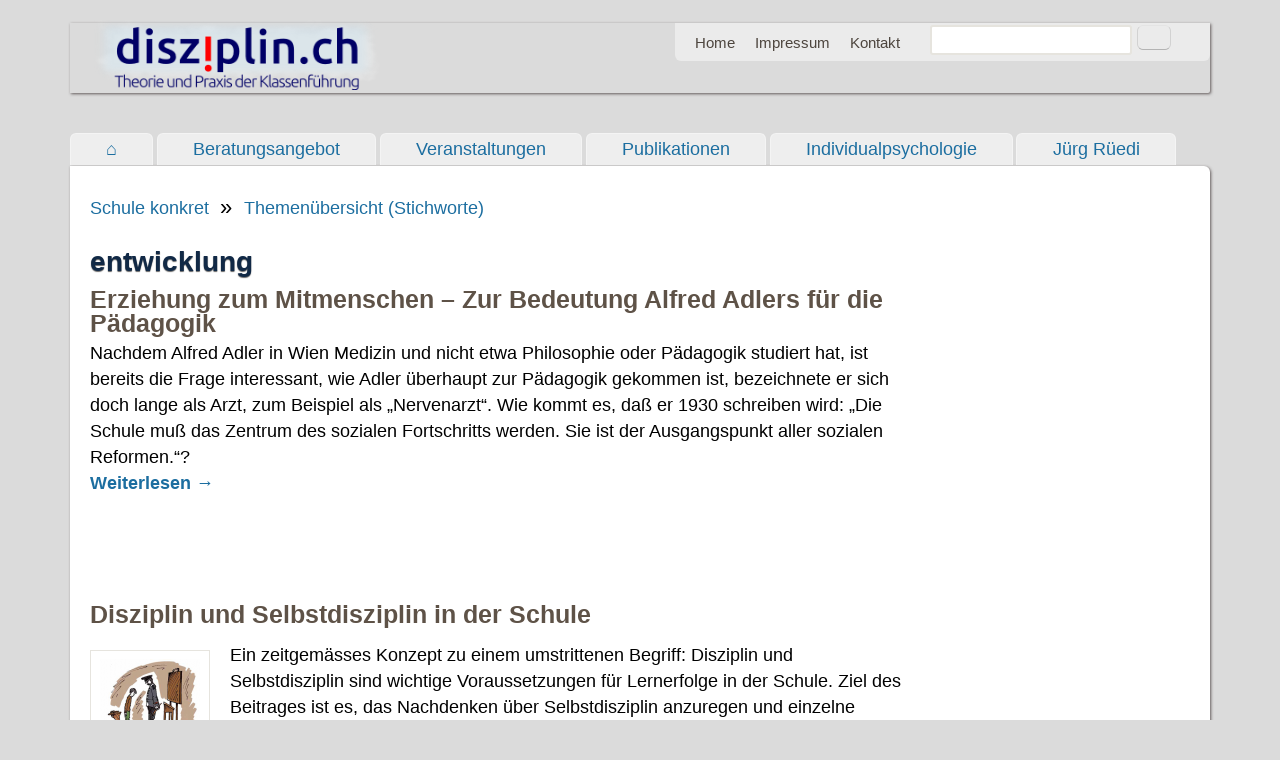

--- FILE ---
content_type: text/html; charset=utf-8
request_url: https://disziplin.ch/schule-konkret/themen/entwicklung
body_size: 5951
content:
<!DOCTYPE html>
<!--[if lt IE 7]><html class="lt-ie9 lt-ie8 lt-ie7" lang="de" dir="ltr"><![endif]-->
<!--[if IE 7]><html class="lt-ie9 lt-ie8" lang="de" dir="ltr"><![endif]-->
<!--[if IE 8]><html class="lt-ie9" lang="de" dir="ltr"><![endif]-->
<!--[if gt IE 8]><!--><html lang="de" dir="ltr"><!--<![endif]-->
<head>
<meta charset="utf-8" />
<link rel="alternate" type="application/rss+xml" title="RSS - entwicklung" href="https://www.disziplin.ch/taxonomy/term/83/feed" />
<link rel="shortcut icon" href="https://www.disziplin.ch/sites/disziplin.ch/themes/disziplin/favicon.ico" type="image/vnd.microsoft.icon" />
<meta name="viewport" content="width=device-width, initial-scale=1" />
<meta name="MobileOptimized" content="width" />
<meta name="HandheldFriendly" content="true" />
<meta name="abstract" content="Theorie und Praxis der Klassenführung und Disziplin in der Schule" />
<meta name="apple-mobile-web-app-capable" content="yes" />
<meta name="author" content="/jürg-rüedi" />
<meta name="keywords" content="disziplin,selbstdisziplin,pädagogik,schule,lehrer,unterricht,klassenführung,lehrpersonen,buch,wissenschaft,theorie,praxis,alfred adler,individualpsychologie,jürg rüedi,erziehung" />
<meta name="robots" content="follow, index" />
<link rel="canonical" href="https://www.disziplin.ch/schule-konkret/themen/entwicklung" />
<link rel="shortlink" href="https://www.disziplin.ch/taxonomy/term/83" />
<meta name="dcterms.title" content="entwicklung" />
<meta name="dcterms.type" content="Text" />
<meta name="dcterms.format" content="text/html" />
<title>entwicklung | Disziplin.ch</title>
<link type="text/css" rel="stylesheet" href="https://www.disziplin.ch/files/diszi/css/css_xE-rWrJf-fncB6ztZfd2huxqgxu4WO-qwma6Xer30m4.css" media="all" />
<link type="text/css" rel="stylesheet" href="https://www.disziplin.ch/files/diszi/css/css_QWrKbfg-ixvtUd0JUOJC7LbmhGTJ_CTBoiLwOFQ6hJo.css" media="all" />
<link type="text/css" rel="stylesheet" href="https://www.disziplin.ch/files/diszi/css/css_rr5rNT1PCaUPrVu3fzt9SxhA79_E6BXKEoyXtKcFSBw.css" media="all" />
<link type="text/css" rel="stylesheet" href="https://www.disziplin.ch/files/diszi/css/css_rP5iJ-BWw4FVpOe_fVdjUyvLTPm1N_h8l6xOGKgf73Y.css" media="screen" />
<link type="text/css" rel="stylesheet" href="https://www.disziplin.ch/files/diszi/css/css_9zWu2xZSMHizUEup8kfApi7aEH_dfKhHOkxg1QnYkps.css" media="all" />
<link type="text/css" rel="stylesheet" href="https://www.disziplin.ch/files/diszi/css/css_0-zz7-KcoCxEn3RkF0BJT6UZE98zYcOGB1Xy0R4bPZM.css" media="print" />
<link type="text/css" rel="stylesheet" href="https://www.disziplin.ch/files/diszi/css/css_xxTRFfvcnHdY8P7K5WTRKzDcdtMH0ZoW3pm9DqEn5hc.css" media="only screen" />
<link type="text/css" rel="stylesheet" href="https://www.disziplin.ch/files/diszi/css/css_WFPKW-cP6-q6mf49w1IMCM7TsOIOVc8x_6m1XxDA_40.css" media="screen" />
<link type="text/css" rel="stylesheet" href="https://www.disziplin.ch/files/diszi/css/css_47DEQpj8HBSa-_TImW-5JCeuQeRkm5NMpJWZG3hSuFU.css" media="only screen" />

<!--[if lt IE 9]>
<link type="text/css" rel="stylesheet" href="https://www.disziplin.ch/files/diszi/css/css_9G773rupd8WGItPSxigagZVhJtWkCp-GcrIY6C-LuNY.css" media="screen" />
<![endif]-->

<!--[if lte IE 9]>
<link type="text/css" rel="stylesheet" href="https://www.disziplin.ch/files/diszi/css/css_AbpHGcgLb-kRsJGnwFEktk7uzpZOCcBY74-YBdrKVGs.css" media="screen" />
<![endif]-->
<script type="text/javascript" src="https://www.disziplin.ch/files/diszi/js/js_YD9ro0PAqY25gGWrTki6TjRUG8TdokmmxjfqpNNfzVU.js"></script>
<script type="text/javascript" src="https://www.disziplin.ch/files/diszi/js/js_onbE0n0cQY6KTDQtHO_E27UBymFC-RuqypZZ6Zxez-o.js"></script>
<script type="text/javascript" src="https://www.disziplin.ch/files/diszi/js/js_HfrY7fqEU62JiE1DE1bMUDt7V2Dafhy3btSeTJkIAnI.js"></script>
<script type="text/javascript" src="https://www.disziplin.ch/files/diszi/js/js_p-5mKky2Udr-Dft-97-pKUobdsgkUq9yoVyStILGGKY.js"></script>
<script type="text/javascript">
<!--//--><![CDATA[//><!--
var _paq = _paq || [];(function(){var u=(("https:" == document.location.protocol) ? "https://stats.disziplin.ch/" : "https://stats.disziplin.ch/");_paq.push(["setSiteId", "1"]);_paq.push(["setTrackerUrl", u+"matomo.php"]);_paq.push(["setDocumentTitle", "Schule%20konkret\/Themen%C3%BCbersicht%20%28Stichworte%29\/entwicklung"]);_paq.push(["trackPageView"]);_paq.push(["setIgnoreClasses", ["no-tracking","colorbox"]]);_paq.push(["enableLinkTracking"]);var d=document,g=d.createElement("script"),s=d.getElementsByTagName("script")[0];g.type="text/javascript";g.defer=true;g.async=true;g.src="https://www.disziplin.ch/files/diszi/matomo/matomo.js?t5x88e";s.parentNode.insertBefore(g,s);})();
//--><!]]>
</script>
<script type="text/javascript" src="https://www.disziplin.ch/files/diszi/js/js_-QTOW7v2Syq9KuhK8fQW0JdnW1L-cffgNJhRbx3lXCM.js"></script>
<script type="text/javascript" src="https://www.disziplin.ch/files/diszi/js/js_1jH5XreR-wRIJhGWuuffIB7ohz69BSBvMdd0CNOgg0w.js"></script>
<script type="text/javascript">
<!--//--><![CDATA[//><!--
jQuery.extend(Drupal.settings, {"basePath":"\/","pathPrefix":"","setHasJsCookie":0,"ajaxPageState":{"theme":"disziplin","theme_token":"tZ-Q_vZiaxYLW8rA0XDXtIUOFOTUPYwv78rmYusn3fM","js":{"misc\/jquery.js":1,"misc\/jquery-extend-3.4.0.js":1,"misc\/jquery-html-prefilter-3.5.0-backport.js":1,"misc\/jquery.once.js":1,"misc\/drupal.js":1,"misc\/form-single-submit.js":1,"sites\/all\/modules\/spamspan\/spamspan.js":1,"public:\/\/languages\/de_cojEpfoHN9KARcfoTMLtRQIGgDHdTN75wYCbtS_fdDM.js":1,"sites\/all\/modules\/matomo\/matomo.js":1,"0":1,"sites\/all\/libraries\/superfish\/jquery.hoverIntent.minified.js":1,"sites\/all\/libraries\/superfish\/sfsmallscreen.js":1,"sites\/all\/libraries\/superfish\/supposition.js":1,"sites\/all\/libraries\/superfish\/superfish.js":1,"sites\/all\/libraries\/superfish\/supersubs.js":1,"sites\/all\/modules\/superfish\/superfish.js":1,"sites\/all\/themes\/sky\/js\/scripts.js":1},"css":{"modules\/system\/system.base.css":1,"modules\/system\/system.menus.css":1,"modules\/system\/system.messages.css":1,"modules\/system\/system.theme.css":1,"modules\/field\/theme\/field.css":1,"modules\/node\/node.css":1,"modules\/search\/search.css":1,"sites\/all\/modules\/tagadelic\/tagadelic.css":1,"modules\/user\/user.css":1,"sites\/all\/modules\/views\/css\/views.css":1,"sites\/all\/modules\/ctools\/css\/ctools.css":1,"modules\/taxonomy\/taxonomy.css":1,"sites\/all\/libraries\/superfish\/css\/superfish.css":1,"sites\/all\/themes\/adaptivetheme\/adaptivetheme\/adaptivetheme\/adaptivetheme\/at_core\/css\/at.settings.style.headings.css":1,"sites\/all\/themes\/adaptivetheme\/adaptivetheme\/adaptivetheme\/adaptivetheme\/at_core\/css\/at.settings.style.image.css":1,"sites\/all\/themes\/adaptivetheme\/adaptivetheme\/adaptivetheme\/adaptivetheme\/at_core\/css\/at.layout.css":1,"sites\/all\/themes\/sky\/css\/html-elements.css":1,"sites\/all\/themes\/sky\/css\/forms.css":1,"sites\/all\/themes\/sky\/css\/tables.css":1,"sites\/all\/themes\/sky\/css\/page.css":1,"sites\/all\/themes\/sky\/css\/articles.css":1,"sites\/all\/themes\/sky\/css\/comments.css":1,"sites\/all\/themes\/sky\/css\/fields.css":1,"sites\/all\/themes\/sky\/css\/blocks.css":1,"sites\/all\/themes\/sky\/css\/navigation.css":1,"sites\/disziplin.ch\/themes\/disziplin\/color\/colors.css":1,"sites\/all\/themes\/sky\/css\/sky.settings.style.css":1,"sites\/disziplin.ch\/themes\/disziplin\/css\/disziplin.css":1,"sites\/all\/themes\/sky\/css\/print.css":1,"sites\/disziplin.ch\/themes\/disziplin\/generated_files\/disziplin.responsive.layout.css":1,"sites\/disziplin.ch\/themes\/disziplin\/generated_files\/disziplin.fonts.css":1,"sites\/disziplin.ch\/themes\/disziplin\/generated_files\/disziplin.responsive.styles.css":1,"sites\/disziplin.ch\/themes\/disziplin\/generated_files\/disziplin.lt-ie9.layout.css":1,"sites\/disziplin.ch\/themes\/disziplin\/css\/ie-lte-9.css":1}},"matomo":{"trackMailto":1},"urlIsAjaxTrusted":{"\/search\/node":true,"\/schule-konkret\/themen\/entwicklung":true},"superfish":{"1":{"id":"1","sf":{"animation":{"opacity":"show","height":"show"},"speed":"\u0027fast\u0027","autoArrows":true,"dropShadows":false,"disableHI":false},"plugins":{"smallscreen":{"mode":"window_width","addSelected":true,"menuClasses":false,"hyperlinkClasses":false,"title":"Main menu"},"supposition":true,"bgiframe":false,"supersubs":{"minWidth":"12","maxWidth":"27","extraWidth":1}}}},"adaptivetheme":{"disziplin":{"layout_settings":{"bigscreen":"three-col-grail","tablet_landscape":"three-col-grail","tablet_portrait":"one-col-vert","smalltouch_landscape":"one-col-vert","smalltouch_portrait":"one-col-stack"},"media_query_settings":{"bigscreen":"only screen and (min-width:1025px)","tablet_landscape":"only screen and (min-width:769px) and (max-width:1024px)","tablet_portrait":"only screen and (min-width:481px) and (max-width:768px)","smalltouch_landscape":"only screen and (min-width:321px) and (max-width:480px)","smalltouch_portrait":"only screen and (max-width:320px)"}}}});
//--><!]]>
</script>
<!--[if lt IE 9]>
<script src="https://www.disziplin.ch/sites/all/themes/adaptivetheme/adaptivetheme/adaptivetheme/adaptivetheme/at_core/scripts/html5.js?t5x88e"></script>
<![endif]-->
</head>
<body class="html not-front not-logged-in one-sidebar sidebar-second page-taxonomy page-taxonomy-term page-taxonomy-term- page-taxonomy-term-83 site-name-hidden atr-2013.05 atv-7.x-3.0-rc1 color-scheme-custom disziplin bs-n bb-g mb-dd mbp-l rc-6 rct-6">
  <div id="skip-link" class="nocontent">
    <a href="#main-content" class="element-invisible element-focusable">Direkt zum Inhalt</a>
  </div>
    <div id="page" class="container page ssc-n ssw-n ssa-l sss-n btc-n btw-b bta-l bts-n ntc-n ntw-b nta-l nts-n ctc-n ctw-b cta-l cts-n ptc-n ptw-b pta-l pts-d with-footer">

  <div class="region region-top-menu"><div class="region-inner clearfix"><div id="block-search-form" class="block block-search no-title odd first block-count-1 block-region-top-menu block-form"  role="search"><div class="block-inner clearfix">  
  
  <div class="block-content content no-title"><form action="/schule-konkret/themen/entwicklung" method="post" id="search-block-form" accept-charset="UTF-8"><div><div class="container-inline">
      <h2 class="element-invisible">Suchformular</h2>
    <div class="form-item form-type-textfield form-item-search-block-form">
  <label class="element-invisible" for="edit-search-block-form--2">Suche </label>
 <input title="Geben Sie die Begriffe ein, nach denen Sie suchen." type="search" id="edit-search-block-form--2" name="search_block_form" value="" size="15" maxlength="128" class="form-text" />
</div>
<div class="form-actions form-wrapper" id="edit-actions"><input type="submit" id="edit-submit" name="op" value="Suche" class="form-submit" /></div><input type="hidden" name="form_build_id" value="form-sb0u0D5NdAHeZIqQ93yNxALMiyjMxH_lX2bhjmgedz0" />
<input type="hidden" name="form_id" value="search_block_form" />
</div>
</div></form></div>
  </div></div><nav id="block-menu-menu-header-menu" class="block block-menu even last block-count-2 block-region-top-menu block-menu-header-menu"  role="navigation"><div class="block-inner clearfix">  
      <h2 class="block-title element-invisible">Kopfmenu</h2>
  
  <div class="block-content content"><ul class="menu clearfix"><li class="first leaf menu-depth-1 menu-item-749"><a href="/" title="">Home</a></li><li class="leaf menu-depth-1 menu-item-747"><a href="/impressum" title="">Impressum</a></li><li class="last leaf menu-depth-1 menu-item-748"><a href="/kontakt" title="">Kontakt</a></li></ul></div>
  </div></nav></div></div>
  <header id="header" class="clearfix" role="banner">

          <!-- start: Branding -->
      <div id="branding" class="branding-elements clearfix">

                  <div id="logo">
            <a href="/"><img class="site-logo" src="https://www.disziplin.ch/sites/disziplin.ch/themes/disziplin/logo.png" alt="Disziplin.ch" /></a>          </div>
        
                  <!-- start: Site name and Slogan hgroup -->
          <div id="name-and-slogan" class="element-invisible h-group" id="name-and-slogan">

                          <h1 id="site-name" class="element-invisible" id="site-name"><a href="/" title="Startseite">Disziplin.ch</a></h1>
            
            
          </div><!-- /end #name-and-slogan -->

        
      </div><!-- /end #branding -->
    
        <div id="menu-bar" class="nav clearfix"><h2 class="menu-toggle"><a href="#">Menü</a></h2><nav id="block-superfish-1" class="block block-superfish no-title menu-wrapper menu-bar-wrapper clearfix odd first last block-count-3 block-region-menu-bar block-1" >  
  
  <ul id="superfish-1" class="menu sf-menu sf-main-menu sf-horizontal sf-style-none sf-total-items-6 sf-parent-items-0 sf-single-items-6"><li id="menu-218-1" class="first odd sf-item-1 sf-depth-1 sf-no-children"><a href="/" title="" class="sf-depth-1">⌂</a></li><li id="menu-730-1" class="middle even sf-item-2 sf-depth-1 sf-no-children"><a href="/beratung" title="Beratung, Coaching, Psychotherapie, Visitation und Weiterbildung für Lehrpersonen und Schulen" class="sf-depth-1">Beratungsangebot</a></li><li id="menu-420-1" class="middle odd sf-item-3 sf-depth-1 sf-no-children"><a href="/veranstaltungen" title="Weiterbildung und Vorträge" class="sf-depth-1">Veranstaltungen</a></li><li id="menu-4890-1" class="middle even sf-item-4 sf-depth-1 sf-no-children"><a href="/publikationen" class="sf-depth-1">Publikationen</a></li><li id="menu-3486-1" class="middle odd sf-item-5 sf-depth-1 sf-no-children"><a href="/individualpsychologie" class="sf-depth-1">Individualpsychologie</a></li><li id="menu-732-1" class="last even sf-item-6 sf-depth-1 sf-no-children"><a href="/j%C3%BCrg-r%C3%BCedi" class="sf-depth-1">Jürg Rüedi</a></li></ul>
  </nav></div>
  </header>

  <div id="columns" class="no-menu-bar">
    <div class="columns-inner clearfix">

                  
      
      <div id="breadcrumb" class="clearfix"><nav class="breadcrumb-wrapper clearfix" role="navigation" aria-labelledby="breadcrumb-label"><h2 id="breadcrumb-label" class="element-invisible">Sie sind hier</h2><ol id="crumbs" class="clearfix"><li class="crumb crumb-first"><a href="/schule-konkret" title="">Schule konkret</a></li><li class="crumb crumb-last"><span class="crumb-separator"> &#187; </span><a href="/schule-konkret/themen" title="">Themenübersicht (Stichworte)</a></li></ol></nav></div>
      <div id="content-column">
        <div class="content-inner">

          
          <section id="main-content" role="main">

                                      <header id="main-content-header">

                                  <h1 id="page-title">
                    entwicklung                  </h1>
                
                
              </header>
                        
            <!-- region: Main Content -->
                          <div id="content">
                <div id="block-system-main" class="block block-system no-title odd first last block-count-4 block-region-content block-main" >  
  
  <section class="nodes"><article id="node-101" class="node node-article node-teaser article odd iat-l clearfix" role="article">

  
  
      <header class="node-header">

      
              <h1 class="node-title">
          <a href="/schule-konkret/grundlagenwissen/erziehung-zum-mitmenschen-zur-bedeutung-alfred-adlers-fuer" rel="bookmark">Erziehung zum Mitmenschen – Zur Bedeutung Alfred Adlers für die Pädagogik</a>
        </h1>
      
      
    </header>
  
  
  <div class="node-content">
  <div class="field field-name-body field-type-text-with-summary field-label-hidden view-mode-teaser"><div class="field-items"><div class="field-item even"><p>Nachdem Alfred Adler in Wien Medizin und nicht etwa Philosophie oder Pädagogik studiert hat, ist bereits die Frage interessant, wie Adler überhaupt zur Pädagogik gekommen ist, bezeichnete er sich doch lange als Arzt, zum Beispiel als „Nervenarzt“. Wie kommt es, daß er 1930 schreiben wird: „Die Schule muß das Zentrum des sozialen Fortschritts werden. Sie ist der Ausgangspunkt aller sozialen Reformen.“?<br /> <span class="read-more"><a href="/schule-konkret/grundlagenwissen/erziehung-zum-mitmenschen-zur-bedeutung-alfred-adlers-fuer" title="Erziehung zum Mitmenschen – Zur Bedeutung Alfred Adlers für die Pädagogik" rel="nofollow"><strong>Weiterlesen →<span class="element-invisible"> about Erziehung zum Mitmenschen – Zur Bedeutung Alfred Adlers für die Pädagogik</span></strong> </a></span></p></div></div></div>  </div>

  
  
</article>
<article id="node-80" class="node node-article node-teaser article even iat-l clearfix" role="article">

  
  
      <header class="node-header">

      
              <h1 class="node-title">
          <a href="/schule-konkret/grundlagenwissen/disziplin-selbstdisziplin-schule" rel="bookmark">Disziplin und Selbstdisziplin in der Schule</a>
        </h1>
      
      
    </header>
  
  
  <div class="node-content">
  <div class="field field-name-field-image field-type-image field-label-hidden view-mode-teaser"><div class="field-items"><figure class="clearfix field-item even"><a href="/schule-konkret/grundlagenwissen/disziplin-selbstdisziplin-schule"><img class="image-style-thumbnail" src="https://www.disziplin.ch/files/diszi/styles/thumbnail/public/disziplin_und_selbstdisziplin_201501-00.png?itok=GeLdCLsk" width="100" height="80" alt="" /></a></figure></div></div><div class="field field-name-body field-type-text-with-summary field-label-hidden view-mode-teaser"><div class="field-items"><div class="field-item even"><p>Ein zeitgemässes Konzept zu einem umstrittenen Begriff: Disziplin und Selbstdisziplin sind wichtige Voraussetzungen für Lernerfolge in der Schule. Ziel des Beitrages ist es, das Nachdenken über Selbstdisziplin anzuregen und einzelne Möglichkeiten zur Förderung der Selbstdisziplin von Schülerinnen und Schülern aufzuzeigen. <span class="read-more"><a href="/schule-konkret/grundlagenwissen/disziplin-selbstdisziplin-schule" title="Disziplin und Selbstdisziplin in der Schule" rel="nofollow"><strong>Weiterlesen →<span class="element-invisible"> about Disziplin und Selbstdisziplin in der Schule</span></strong> </a></span></p></div></div></div>  </div>

  
  
</article>
<article id="node-62" class="node node-article node-teaser article odd iat-l clearfix" role="article">

  
  
      <header class="node-header">

      
              <h1 class="node-title">
          <a href="/schule-konkret/interviews-medienberichte/grenzen-setzen-ist-wichtig" rel="bookmark">Grenzen setzen ist wichtig</a>
        </h1>
      
      
    </header>
  
  
  <div class="node-content">
  <div class="field field-name-field-image field-type-image field-label-hidden view-mode-teaser"><div class="field-items"><figure class="clearfix field-item even"><a href="/schule-konkret/interviews-medienberichte/grenzen-setzen-ist-wichtig"><img class="image-style-thumbnail" src="https://www.disziplin.ch/files/diszi/styles/thumbnail/public/mister-disziplin-hilft-gestressten-lehrkraeften-125710920.jpeg?itok=YyVUwDS3" width="100" height="57" alt="" /></a></figure></div></div><div class="field field-name-body field-type-text-with-summary field-label-hidden view-mode-teaser"><div class="field-items"><div class="field-item even">Jürg Rüedi, «Mister Disziplin» der Schweizer Bildungsszene, will keine Rückkehr zur alten Schule.</div></div></div><div class="read-more"><a href="/schule-konkret/interviews-medienberichte/grenzen-setzen-ist-wichtig" title="Grenzen setzen ist wichtig" rel="nofollow"><strong>Weiterlesen →<span class="element-invisible"> about Grenzen setzen ist wichtig</span></strong> </a></div>  </div>

  
  
</article>
</section>
  </div>              </div>
            
            
          </section>

          
        </div>
      </div>

            <div class="region region-sidebar-second sidebar"><div class="region-inner clearfix"><div id="block-block-2" class="block block-block no-title odd first last block-count-5 block-region-sidebar-second block-2" ><div class="block-inner clearfix">  
  
  <div class="block-content content no-title"><p style="color:white">.</p>
</div>
  </div></div></div></div>      
    </div>
  </div>

      <footer role="contentinfo">
            <div class="region region-footer"><div class="region-inner clearfix"><nav id="block-menu-menu-fusszeile" class="block block-menu no-title odd first block-count-6 block-region-footer block-menu-fusszeile"  role="navigation"><div class="block-inner clearfix">  
  
  <div class="block-content content no-title"><ul class="menu clearfix"><li class="first leaf menu-depth-1 menu-item-744"><a href="/user" title="">Verwaltung</a></li><li class="last leaf menu-depth-1 menu-item-745"><a href="http://www.individual-psychologie.ch/" title="">individual-psychologie.ch</a></li></ul></div>
  </div></nav><div id="block-block-3" class="block block-block no-title even last block-count-7 block-region-footer block-3" ><div class="block-inner clearfix">  
  
  <div class="block-content content no-title"><p>Disziplin.ch – Theorie und Praxis der Klassenführung und Disziplin in der Schule</p>
</div>
  </div></div></div></div>      <p class="attribute-creator"></p>
    </footer>
  
</div><!-- //End #page, .container -->

  </body>
</html>


--- FILE ---
content_type: text/css
request_url: https://www.disziplin.ch/files/diszi/css/css_WFPKW-cP6-q6mf49w1IMCM7TsOIOVc8x_6m1XxDA_40.css
body_size: 27
content:
body{font-family:'Trebuchet MS','Helvetica Neue',Arial,Helvetica,sans-serif}h1#site-name{font-size:2em;font-family:'Trebuchet MS','Helvetica Neue',Arial,Helvetica,sans-serif}h2#site-slogan{font-size:1.2em;font-family:'Trebuchet MS','Helvetica Neue',Arial,Helvetica,sans-serif}#page-title{font-size:1.6em;font-family:'Trebuchet MS','Helvetica Neue',Arial,Helvetica,sans-serif}.node-title{font-size:1.4em;font-family:'Trebuchet MS','Helvetica Neue',Arial,Helvetica,sans-serif}.comment-title{font-size:1.4em;font-family:'Trebuchet MS','Helvetica Neue',Arial,Helvetica,sans-serif}.block-title{font-size:1.4em;font-family:'Trebuchet MS','Helvetica Neue',Arial,Helvetica,sans-serif}h1,h2,h3,h4{font-family:'Trebuchet MS','Helvetica Neue',Arial,Helvetica,sans-serif}h5,h6{font-family:'Trebuchet MS','Helvetica Neue',Arial,Helvetica,sans-serif}h1{font-size:2em;}h2{font-size:1.6em;}h3{font-size:1.4em;}h4{font-size:1.2em;}h5{font-size:1em;}h6{font-size:1em;}#menu-bar .menu-wrapper,#primary-menu-bar .menu-wrapper{font-family:'Trebuchet MS','Helvetica Neue',Arial,Helvetica,sans-serif}#secondary-menu-bar .menu-wrapper,#menu-bar #block-system-user-menu{font-family:'Trebuchet MS','Helvetica Neue',Arial,Helvetica,sans-serif}nav.block .block-content{font-family:'Trebuchet MS','Helvetica Neue',Arial,Helvetica,sans-serif}ruby ruby{font-family:'Trebuchet MS','Helvetica Neue',Arial,Helvetica,sans-serif}
